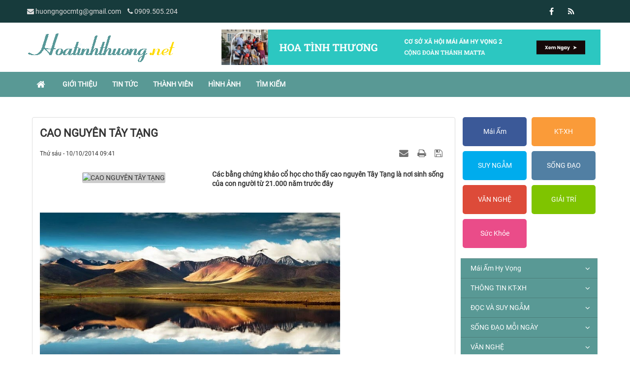

--- FILE ---
content_type: text/html; charset=UTF-8
request_url: https://hoatinhthuong.net/Bai-viet-chia-se/CAO-NGUYEN-TAY-TANG-1026.html
body_size: 17567
content:
<!DOCTYPE html>
    <html lang="vi" xmlns="http://www.w3.org/1999/xhtml" prefix="og: http://ogp.me/ns#">
    <head>
<title>CAO NGUYÊN TÂY TẠNG</title>
<meta name="description" content="Các bằng chứng khảo cổ học cho thấy cao nguyên Tây Tạng là nơi sinh sống của con người từ 21.000 năm trước đây">
<meta name="keywords" content="sinh sống, bằng chứng, cao nguyên, khảo cổ học">
<meta name="news_keywords" content="sinh sống, bằng chứng, cao nguyên, khảo cổ học">
<meta name="author" content="Hoa Tình Thương">
<meta name="copyright" content="Hoa Tình Thương [huongngocmtg@gmail.com]">
<meta name="generator" content="NukeViet v4.4">
<meta name="viewport" content="width=device-width, initial-scale=1">
<meta http-equiv="Content-Type" content="text/html; charset=utf-8">
<meta property="og:title" content="CAO NGUYÊN TÂY TẠNG">
<meta property="og:type" content="article">
<meta property="og:description" content="Các bằng chứng khảo cổ học cho thấy cao nguyên Tây Tạng là nơi sinh sống của con người từ 21.000 năm trước đây">
<meta property="og:site_name" content="Hoa Tình Thương">
<meta property="og:image" content="http://thvl.vn/data/upload_file/Image/trungquoc/tay%20tang.jpg">
<meta property="og:url" content="https://hoatinhthuong.net/Bai-viet-chia-se/CAO-NGUYEN-TAY-TANG-1026.html">
<meta property="article:published_time" content="2014-10-10EDT09:41:17">
<meta property="article:modified_time" content="2014-10-10EDT09:41:17">
<meta property="article:section" content="Bài viết chia sẻ">
<meta property="article:tag" content="sinh sống">
<meta property="article:tag" content="bằng chứng">
<meta property="article:tag" content="cao nguyên">
<meta property="article:tag" content="khảo cổ học">
<link rel="shortcut icon" href="/favicon.ico">
<link rel="canonical" href="https://hoatinhthuong.net/Bai-viet-chia-se/CAO-NGUYEN-TAY-TANG-1026.html">
<link rel="alternate" href="/rss/" title="Tin Tức" type="application/rss+xml">
<link rel="alternate" href="/rss/Mai-Am-Hy-Vong/" title="Tin Tức - Mái Ấm Hy Vọng" type="application/rss+xml">
<link rel="alternate" href="/rss/Loi-ngo/" title="Tin Tức - Lời ngỏ" type="application/rss+xml">
<link rel="alternate" href="/rss/Nhat-ky-mai-am/" title="Tin Tức - Nhật ký mái ấm" type="application/rss+xml">
<link rel="alternate" href="/rss/THONG-TIN-KT-XH/" title="Tin Tức - THÔNG TIN KT-XH" type="application/rss+xml">
<link rel="alternate" href="/rss/Tin-trong-nuoc/" title="Tin Tức - Tin trong nước" type="application/rss+xml">
<link rel="alternate" href="/rss/Tin-the-gioi/" title="Tin Tức - Tin thế giới" type="application/rss+xml">
<link rel="alternate" href="/rss/Khoa-Hoc-Cong-Nghe/" title="Tin Tức - Khoa Học - Công Nghệ" type="application/rss+xml">
<link rel="alternate" href="/rss/DOC-VA-SUY-NGAM/" title="Tin Tức - ĐỌC VÀ SUY NGẪM" type="application/rss+xml">
<link rel="alternate" href="/rss/Nghe-thuat-song/" title="Tin Tức - Nghệ thuật sống" type="application/rss+xml">
<link rel="alternate" href="/rss/Bai-viet-chia-se/" title="Tin Tức - Bài viết chia sẻ" type="application/rss+xml">
<link rel="alternate" href="/rss/Danh-ngon/" title="Tin Tức - Danh ngôn" type="application/rss+xml">
<link rel="alternate" href="/rss/Tam-su/" title="Tin Tức - Tâm sự" type="application/rss+xml">
<link rel="alternate" href="/rss/Nhung-cau-chuyen-y-nghia/" title="Tin Tức - Những câu chuyện ý nghĩa" type="application/rss+xml">
<link rel="alternate" href="/rss/SONG-DAO-MOI-NGAY/" title="Tin Tức - SỐNG ĐẠO MỖI NGÀY" type="application/rss+xml">
<link rel="alternate" href="/rss/Tin-tuc-18/" title="Tin Tức - Tin tức" type="application/rss+xml">
<link rel="alternate" href="/rss/Song-voi-tin-mung/" title="Tin Tức - Sống với tin mừng" type="application/rss+xml">
<link rel="alternate" href="/rss/Doc-thanh-kinh-moi-ngay/" title="Tin Tức - Đọc thánh kinh mỗi ngày" type="application/rss+xml">
<link rel="alternate" href="/rss/Le-so-ng/" title="Tin Tức - Lẽ sống" type="application/rss+xml">
<link rel="alternate" href="/rss/VAN-NGHE/" title="Tin Tức - VĂN NGHỆ" type="application/rss+xml">
<link rel="alternate" href="/rss/Vuon-tho/" title="Tin Tức - Vườn thơ" type="application/rss+xml">
<link rel="alternate" href="/rss/Truyen-ngan-Truyen-dai/" title="Tin Tức - Truyện ngắn - Truyện dài" type="application/rss+xml">
<link rel="alternate" href="/rss/Doc-sach-online/" title="Tin Tức - Đọc sách online" type="application/rss+xml">
<link rel="alternate" href="/rss/Thu-vien-Ebook/" title="Tin Tức - Thư viện - Ebook" type="application/rss+xml">
<link rel="alternate" href="/rss/GOC-GIAI-TRI/" title="Tin Tức - GÓC GIẢI TRÍ" type="application/rss+xml">
<link rel="alternate" href="/rss/TRUYEN-CUOI/" title="Tin Tức - TRUYỆN CƯỜI" type="application/rss+xml">
<link rel="alternate" href="/rss/ANH-VUI/" title="Tin Tức - ẢNH VUI" type="application/rss+xml">
<link rel="alternate" href="/rss/VIDEO-CLIP/" title="Tin Tức - VIDEO CLIP" type="application/rss+xml">
<link rel="alternate" href="/rss/HINH-ANH-DEP/" title="Tin Tức - HÌNH ẢNH ĐẸP" type="application/rss+xml">
<link rel="alternate" href="/rss/Suc-Khoe/" title="Tin Tức - Sức Khỏe" type="application/rss+xml">
<link rel="preload" as="script" href="/assets/js/jquery/jquery.min.js?t=1742638531">
<link rel="preload" as="script" href="/assets/js/language/vi.js?t=1742638531">
<link rel="preload" as="script" href="/assets/js/global.js?t=1742638531">
<link rel="preload" as="script" href="/themes/default/js/news.js?t=1742638531">
<link rel="preload" as="script" href="/themes/default/js/main.js?t=1742638531">
<link rel="preload" as="script" href="/themes/default/js/custom.js?t=1742638531">
<link rel="preload" as="script" href="/assets/js/star-rating/jquery.rating.pack.js?t=1742638531">
<link rel="preload" as="script" href="/assets/js/star-rating/jquery.MetaData.js?t=1742638531">
<link rel="preload" as="script" href="/assets/editors/ckeditor/plugins/codesnippet/lib/highlight/highlight.pack.js?t=1742638531">
<link rel="preload" as="script" href="/themes/default/js/jquery.slimmenu.js?t=1742638531">
<link rel="preload" as="script" href="/assets/js/jquery-ui/jquery-ui.min.js?t=1742638531">
<link rel="preload" as="script" href="/assets/js/jquery/jquery.metisMenu.js?t=1742638531">
<link rel="preload" as="script" href="/themes/default/js/bootstrap.min.js?t=1742638531">
<link rel="stylesheet" href="/assets/css/font-awesome.min.css?t=1742638531">
<link rel="stylesheet" href="/themes/default/css/bootstrap.min.css?t=1742638531">
<link rel="stylesheet" href="/themes/default/css/style.css?t=1742638531">
<link rel="stylesheet" href="/themes/default/css/style.responsive.css?t=1742638531">
<link rel="StyleSheet" href="/themes/default/css/news.css?t=1742638531">
<link rel="stylesheet" href="/themes/default/css/custom.css?t=1742638531">
<link href="/assets/js/star-rating/jquery.rating.css?t=1742638531" type="text/css" rel="stylesheet"/>
<link href="/assets/editors/ckeditor/plugins/codesnippet/lib/highlight/styles/github.css?t=1742638531" rel="stylesheet">
<link rel="stylesheet" type="text/css" media="screen" href="/themes/default/css/slimmenu.css?t=1742638531" />
<link rel="stylesheet" type="text/css"	href="/themes/default/css/jquery.metisMenu.css?t=1742638531" />
    </head>
    <body>

    <noscript>
        <div class="alert alert-danger">Trình duyệt của bạn đã tắt chức năng hỗ trợ JavaScript.<br />Website chỉ làm việc khi bạn bật nó trở lại.<br />Để tham khảo cách bật JavaScript, hãy click chuột <a href="http://wiki.nukeviet.vn/support:browser:enable_javascript">vào đây</a>!</div>
    </noscript>
    <header>
        <div class="site-banner" style="background-image: url('/themes/default/images/header.png'); display: none"></div>
        <div class="section-header-bar">
            <div class="wraper">
                <nav class="header-nav">
                    <div class="header-nav-inner">
                        <div class="contactDefault">
                            <span class="visible-xs-inline-block"><a title="Thông tin liên hệ" class="pointer button" data-toggle="tip" data-target="#contactList" data-click="y"><em class="icon-old-phone icon-lg"></em><span class="hidden">Thông tin liên hệ</span></a></span>
                            <div id="contactList" class="content">
                                <h3 class="visible-xs-inline-block">Thông tin liên hệ</h3>
                                <ul class="contactList">
                                    <li><em class="fa fa-envelope"></em>&nbsp;<span>huongngocmtg@gmail.com</span></li>
                                    <li><em class="fa fa-phone"></em>&nbsp;<a href="tel:+84909505204">0909.505.204</a></li>
                                </ul>
                            </div>
                        </div>
                        <div class="social-icons">
                            <span class="visible-xs-inline-block"><a title="Chúng tôi trên mạng xã hội" class="pointer button" data-toggle="tip" data-target="#socialList" data-click="y"><em class="fa fa-share-alt fa-lg"></em><span class="hidden">Chúng tôi trên mạng xã hội</span></a></span>
<div id="socialList" class="content">
    <h3 class="visible-xs-inline-block">Chúng tôi trên mạng xã hội</h3>
    <ul class="socialList">
                <li><a href="http://www.facebook.com/ngochuong.huong" target="_blank"><i class="fa fa-facebook"></i></a></li>
                <li><a href="/feeds/"><i class="fa fa-rss"></i></a></li>
    </ul>
</div>
                        </div>
                        <div class="personalArea">
                        </div>
                    </div>
                    <div id="tip" data-content="">
                        <div class="bg"></div>
                    </div>
                </nav>
            </div>
        </div>
        <div class="section-header">
            <div class="wraper">
                <div id="header">
                    <div class="logo col-xs-24 col-md-8">
                        <a title="Hoa Tình Thương" href="/"><img src="/assets/images/logo.png" alt="Hoa Tình Thương"></a>
                                                <span class="site_name">Hoa Tình Thương</span>
                        <span class="site_description">Hoa tình thương, cùng tôn vinh giá trị cuộc sống, nơi mà con tim đọng lại sự bình yên.</span>
                    </div>
                    <div class="banner_right col-xs-24 col-md-16">
                        <div class="nv-block-banners">
        <img alt="1" src="/uploads/banners/untitled-design-max-quality-1.jpg" width="970">
</div>

                    </div>
                    <div class="right-ads">
                    </div>
                </div>
            </div>
        </div>
    </header>
    <div class="section-nav">
        <div class="wraper">
            <nav class="second-nav" id="menusite">
                <div class="container">
                    <div class="row">
                        <div class="navbar navbar-default navbar-static-top" role="navigation">
    <div class="navbar-header">
        <button type="button" class="navbar-toggle" data-toggle="collapse" data-target="#menu-site-default">
            <span class="sr-only">&nbsp;</span> <span class="icon-bar">&nbsp;</span> <span class="icon-bar">&nbsp;</span> <span class="icon-bar">&nbsp;</span>
        </button>
    </div>
    <div class="collapse navbar-collapse" id="menu-site-default">
        <ul class="nav navbar-nav">
            <li><a class="home" title="Trang nhất" href="/"><em class="fa fa-lg fa-home">&nbsp;</em><span class="visible-xs-inline-block"> Trang nhất</span></a></li>
                        <li  role="presentation"><a class="dropdown-toggle"  href="/about/" role="button" aria-expanded="false" title="Giới thiệu">  Giới thiệu</a> </li>
            <li  role="presentation"><a class="dropdown-toggle"  href="/" role="button" aria-expanded="false" title="Tin Tức">  Tin Tức</a> </li>
            <li  role="presentation"><a class="dropdown-toggle"  href="/users/" role="button" aria-expanded="false" title="Thành viên">  Thành viên</a> </li>
            <li  role="presentation"><a class="dropdown-toggle"  href="/photos/" role="button" aria-expanded="false" title="Hình ảnh">  Hình ảnh</a> </li>
            <li  role="presentation"><a class="dropdown-toggle"  href="/seek/" role="button" aria-expanded="false" title="Tìm kiếm">  Tìm kiếm</a> </li>
        </ul>
    </div>
</div>
                    </div>
                </div>
            </nav>
        </div>
    </div>
    <div class="section-body">
        <div class="wraper">
            <section>
                <div class="container" id="body">
                    <nav class="third-nav">
                        <div class="row">
                            <div class="bg">
                            <div class="clearfix">
                                <div class="col-xs-24 col-sm-18 col-md-18">
                                                                        <div class="breadcrumbs-wrap">
                                        <div class="display">
                                            <a class="show-subs-breadcrumbs hidden" href="#" onclick="showSubBreadcrumbs(this, event);"><em class="fa fa-lg fa-angle-right"></em></a>
                                            <ul class="breadcrumbs list-none"></ul>
                                        </div>
                                        <ul class="subs-breadcrumbs"></ul>
                                        <ul class="temp-breadcrumbs hidden" itemscope itemtype="https://schema.org/BreadcrumbList">
                                            <li itemprop="itemListElement" itemscope itemtype="https://schema.org/ListItem"><a href="/" itemprop="item" title="Trang nhất"><span itemprop="name">Trang nhất</span></a><i class="hidden" itemprop="position" content="1"></i></li>
                                            <li itemprop="itemListElement" itemscope itemtype="https://schema.org/ListItem"><a href="/DOC-VA-SUY-NGAM/" itemprop="item" title="ĐỌC VÀ SUY NGẪM"><span class="txt" itemprop="name">ĐỌC VÀ SUY NGẪM</span></a><i class="hidden" itemprop="position" content="2"></i></li><li itemprop="itemListElement" itemscope itemtype="https://schema.org/ListItem"><a href="/Bai-viet-chia-se/" itemprop="item" title="Bài viết chia sẻ"><span class="txt" itemprop="name">Bài viết chia sẻ</span></a><i class="hidden" itemprop="position" content="3"></i></li>
                                        </ul>
                                    </div>
                                </div>
                                <div class="headerSearch col-xs-24 col-sm-6 col-md-6">
                                    <div class="input-group">
                                        <input type="text" class="form-control" maxlength="60" placeholder="Tìm kiếm..."><span class="input-group-btn"><button type="button" class="btn btn-info" data-url="/seek/?q=" data-minlength="3" data-click="y"><em class="fa fa-search fa-lg"></em></button></span>
                                    </div>
                                </div>
                            </div>
                            </div>
                        </div>
                    </nav>
<div class="row">
	<div class="col-xs-24 col-sm-12 col-md-12" style="margin-bottom: 20px;">
	</div>
	<div class="col-xs-24 col-sm-12 col-md-12" style="margin-bottom: 20px;">
	</div>
	<div class="clear"></div>
</div>
<div class="">
	<div class="col-sm-16 col-md-18">
<div class="news_column panel panel-default" itemtype="http://schema.org/NewsArticle" itemscope>
    <div class="panel-body">
        <h1 class="title margin-bottom-lg" itemprop="headline">CAO NGUYÊN TÂY TẠNG</h1>
        <div class="hidden hide d-none" itemprop="author" itemtype="http://schema.org/Person" itemscope>
            <span itemprop="name">SIMON HOA</span>
        </div>
        <span class="hidden hide d-none" itemprop="datePublished">2014-10-10T09:41:17-04:00</span>
        <span class="hidden hide d-none" itemprop="dateModified">2014-10-10T09:41:17-04:00</span>
        <span class="hidden hide d-none" itemprop="description"></span>
        <span class="hidden hide d-none" itemprop="mainEntityOfPage">https://hoatinhthuong.net/Bai-viet-chia-se/CAO-NGUYEN-TAY-TANG-1026.html</span>
        <span class="hidden hide d-none" itemprop="image">http://thvl.vn/data/upload_file/Image/trungquoc/tay%20tang.jpg</span>
        <div class="hidden hide d-none" itemprop="publisher" itemtype="http://schema.org/Organization" itemscope>
            <span itemprop="name">Hoa Tình Thương</span>
            <span itemprop="logo" itemtype="http://schema.org/ImageObject" itemscope>
                <span itemprop="url">https://hoatinhthuong.net/assets/images/logo.png</span>
            </span>
        </div>
        <div class="row margin-bottom-lg">
            <div class="col-md-12">
                <span class="h5">Thứ sáu - 10/10/2014 09:41</span>
            </div>
            <div class="col-md-12">
                <ul class="list-inline text-right">
                                        <li><a class="dimgray" rel="nofollow" title="Gửi bài viết qua email" href="javascript:void(0);" onclick="nv_open_browse('/sendmail/Bai-viet-chia-se/CAO-NGUYEN-TAY-TANG-1026.html','',650,500,'resizable=no,scrollbars=yes,toolbar=no,location=no,status=no');return false"><em class="fa fa-envelope fa-lg">&nbsp;</em></a></li>
                                        <li><a class="dimgray" rel="nofollow" title="In ra" href="javascript: void(0)" onclick="nv_open_browse('/print/Bai-viet-chia-se/CAO-NGUYEN-TAY-TANG-1026.html','',840,500,'resizable=yes,scrollbars=yes,toolbar=no,location=no,status=no');return false"><em class="fa fa-print fa-lg">&nbsp;</em></a></li>
                                        <li><a class="dimgray" rel="nofollow" title="Lưu bài viết này" href="/savefile/Bai-viet-chia-se/CAO-NGUYEN-TAY-TANG-1026.html"><em class="fa fa-save fa-lg">&nbsp;</em></a></li>
                </ul>
            </div>
        </div>
                <div class="clearfix">
                        <figure class="article left noncaption pointer" style="width:340px;" onclick="modalShowByObj(this);">
                <p class="text-center"><img alt="CAO NGUYÊN TÂY TẠNG" src="http://thvl.vn/data/upload_file/Image/trungquoc/tay%20tang.jpg" alt="" class="img-thumbnail"/></p>
            </figure>
             <div class="hometext m-bottom" itemprop="description">Các bằng chứng khảo cổ học cho thấy cao nguyên Tây Tạng là nơi sinh sống của con người từ 21.000 năm trước đây</div>
        </div>
        <div id="news-bodyhtml" class="bodytext margin-bottom-lg">
            <div dir="ltr" style="color: rgb(34, 34, 34); font-family: Arial; font-size: 16px; font-style: normal; font-variant: normal; font-weight: normal; letter-spacing: normal; line-height: normal; orphans: auto; text-align: start; text-indent: 0px; text-transform: none; white-space: normal; widows: auto; word-spacing: 0px; -webkit-text-stroke-width: 0px; background-color: rgb(255, 255, 255);"> &nbsp;</div><div style="color: rgb(34, 34, 34); font-family: Arial; font-size: 16px; font-style: normal; font-variant: normal; font-weight: normal; letter-spacing: normal; line-height: normal; orphans: auto; text-align: start; text-indent: 0px; text-transform: none; white-space: normal; widows: auto; word-spacing: 0px; -webkit-text-stroke-width: 0px; background-color: rgb(255, 255, 255);"> <div dir="ltr"> <div dir="ltr"> <div style="font-family: &#039;bookman old style&#039;, &#039;new york&#039;, times, serif; font-size: 18px;"> &nbsp;</div> <div> <div style="font-family: verdana, helvetica, sans-serif; font-size: 18pt;"> <div> <img class="CToWUd ax5KHb" src="https://1.bp.blogspot.com/-32YmLSPubBA/VBEbRG2O5eI/AAAAAAAAqBM/2DwQCKSL54E/s1600/kienthuc-tibet-01_kfjx.jpg" style="cursor: pointer; outline: 0px; min-height: 381px; width: 610px;" tabindex="0" /></div> <div style="text-indent: 0.5in; margin-bottom: 0pt;"> <span style="color: rgb(0, 32, 96); font-size: 14pt;">. Điều này khiến Tây Tạng được coi là một trong những cái nôi của loài người. Ảnh:&nbsp;<b>Một khung cảnh điển hình của cao nguyên Tây Tạng.</b></span></div> <div style="margin-bottom: 0pt;"> <span style="color: rgb(0, 32, 96); font-size: 14pt;">&nbsp;</span><img class="CToWUd ax5KHb" src="https://2.bp.blogspot.com/-WpdXmdtkepI/VBEcADOsSbI/AAAAAAAAqBQ/oXPqt9tQemA/s1600/kienthuc-tibet-02_knwa.jpg" style="cursor: pointer; outline: 0px; min-height: 406px; width: 610px; font-size: 18pt;" tabindex="0" /></div> <div style="text-indent: 0.5in; margin-bottom: 0pt;"> <span style="color: rgb(0, 32, 96); font-size: 14pt;">Quốc gia thống nhất đầu tiên của người Tây Tạng có tên gọi là Thổ Phồn, hình thành vào thế kỷ thứ 7. Thổ Phồn đã từng là một đế quốc hùng mạnh của châu Á, với rất nhiều thuộc địa trong thời kỳ tồn tại của mình. Ảnh:&nbsp;<b>Lá cờ truyền thống của vương quốc Thổ Phồn.&nbsp;</b></span></div> <div style="text-indent: 0.5in; margin-bottom: 0pt; color: rgb(0, 32, 96); font-size: 19px;"> <span style="font-size: 14pt;"><b>&nbsp;&nbsp;</b></span></div> <img class="CToWUd ax5KHb" src="https://ci3.googleusercontent.com/proxy/qqQlif6zGLBU987yInW2joFt1Gj971sBASht1glpWn-5XYjEFclxuTbJ1gPCp_pkRjzvme0yAQwEEjbsBN_b8288ajPaQMjKnVASqZqSwkNUfoQOb2GvWCsyAin2YSrtsVAM6tEIE-o=s0-d-e1-ft#http://dietroaltrono.files.wordpress.com/2013/01/732px-diezalbumsarmedriders_i.jpg" style="cursor: pointer; outline: 0px; min-height: 500px; width: 610px; font-size: 18pt;" tabindex="0" /> <div style="text-indent: 0.5in; margin-bottom: 0pt;"> <span style="color: rgb(0, 32, 96); font-size: 14pt;">Nhà Đường của Trung Hoa từng lấn át Thổ Phồn vào năm 750. Nhưng những bất ổn chính trị của nhà Đường đã khiến tình thế đảo ngược ít năm sau đó. Thổ Phồn đã nhiều lần đem quân đánh nhà Đường và thậm chí còn chiếm đóng kinh đô Trường An trong 15 ngày. Một hiệp ước hòa bình giữa hai quốc gia đã được thông qua năm 822. Ảnh:&nbsp;<b>Tranh cổ của Trung Quốc miêu tả cảnh chiến đấu của quân nhà Đường.</b></span></div> <div style="margin-bottom: 0pt;"> <span style="color: rgb(0, 32, 96); font-size: 14pt;">&nbsp;</span><img class="CToWUd ax5KHb" src="https://3.bp.blogspot.com/-5wUrpA_DqBQ/VBEcmyyaD8I/AAAAAAAAqBg/Fyav6r1irXE/s1600/kienthuc-tibet-04_xyzf.jpg" style="cursor: pointer; outline: 0px; min-height: 352px; width: 609px; font-size: 18pt;" tabindex="0" /></div> <div style="text-indent: 0.5in; margin-bottom: 0pt;"> <span style="color: rgb(0, 32, 96); font-size: 14pt;">Người Tây Tạng từng trở thành “láng giềng” của người Việt từ 750 đến 794. Đó là thời kỳ Thổ Phồn cai trị Nam Chiếu – vương quốc có chung đường biên giới Tây Bắc với Việt Nam thời Bắc thuộc. Người Nam Chiếu đã lật đổ sự cai trị này bằng trợ giúp của nhà Đường. Ảnh:&nbsp;<b>Bản đồ thế giới khoảng năm 800</b>&nbsp;(Thổ Phồn - Tibetan Empire; Nam Chiếu - Nanzhao).</span></div> <div style="margin-bottom: 0pt;"> &nbsp;</div> <div style="margin-bottom: 0pt;"> <img class="CToWUd ax5KHb" src="https://1.bp.blogspot.com/-EAzHaXkGszM/VBEc50XVGZI/AAAAAAAAqBo/QACNhFlzo5E/s1600/kienthuc-tibet-05_pxbf.jpg" style="cursor: pointer; outline: 0px; min-height: 356px; width: 611px; font-size: 18pt;" tabindex="0" /></div> <div style="text-indent: 0.5in; margin-bottom: 0pt;"> <span style="color: rgb(0, 32, 96); font-size: 14pt;">Lãnh thổ của vương quốc Thổ Phồn có diện tích lớn gấp đôi diện tích khu tự trị Tây Tạng hiện tại, gồm cả một phần lớn diện tích các tỉnh Tứ Xuyên, Vân Nam và Thanh Hải của Trung Quốc ngày nay. Ảnh:&nbsp;<b>Phần màu xanh thể hiện lãnh thổ vương quốc Thổ Phồn thời cực thịnh.</b></span></div> <div style="margin-bottom: 0pt;"> <img class="CToWUd ax5KHb" src="https://ci3.googleusercontent.com/proxy/3o3AnguyfigDrTgXbvlCPFGeRpTjzsB-RSJjsw788L9wtpIuHHZdyPupi4yYQfUzec_tXsf1Tk-DBdTK-YjqRbe3cSCjI8nn3-S0REQbjaEqHz-TcX3R0wBOHZPv3Q0ywniZWJSs=s0-d-e1-ft#http://schema-root.org/region/asia/south_asia/tibet/dalai_lama/tenzin_gyatso.jpg" style="cursor: pointer; outline: 0px; margin-top: 19px; min-height: 632px; width: 428px;" tabindex="0" /></div> <div style="text-indent: 0.5in; margin-bottom: 0pt;"> <span style="color: rgb(0, 32, 96); font-size: 14pt;">Theo truyền thống, lãnh đạo tối cao của người Tây Tạng là Đạt Lai Lạt Ma – người đứng đầu giáo hội Phật giáo cũng như bộ máy chính trị của đất nước. Các Đạt Lai Lạt Ma được phát hiện từ khi còn là một đứa bé nhờ hình thức “tái sinh”.</span></div> <div style="margin-bottom: 0pt;"> &nbsp;</div> <div style="margin-bottom: 0pt;"> <img class="CToWUd ax5KHb" src="https://ci5.googleusercontent.com/proxy/1d8xcgA-7apNBJM48xLQPOAQ6stetijTYFHWbPSj2U2rfYktTxvDFLB1yzjAtW0GmzTvjg=s0-d-e1-ft#http://i.imgur.com/PqH4D6G.jpg" style="cursor: pointer; outline: 0px; min-height: 458px; width: 611px;" tabindex="0" /></div> <div style="text-indent: 0.5in; margin-bottom: 0pt;"> <span style="color: rgb(0, 32, 96); font-size: 14pt;">Hai di sản văn hóa thế giới nằm ở Tây Tạng là cung điện Potala và Norbuligka đều là những nơi ở cũ của Đức Đạt Lai Lạt Ma – lãnh tụ tinh thần của người Tây Tạng. Ảnh:&nbsp;<b>Cung điện Potala ở Lhasa - thủ đô lịch sử của Tây Tạng.</b></span></div> <div style="margin-bottom: 0pt;"> &nbsp;</div> <div style="margin-bottom: 0pt;"> <img class="CToWUd ax5KHb" src="https://2.bp.blogspot.com/-Mc_Lu8ETW1M/VBEduIrB5ZI/AAAAAAAAqCA/HQzzVdg4tD8/s1600/kienthuc-tibet-08_iggl.jpg" style="cursor: pointer; outline: 0px; min-height: 458px; width: 611px;" tabindex="0" /></div> <div style="text-indent: 0.5in; margin-bottom: 0pt;"> <span style="color: rgb(0, 32, 96); font-size: 14pt;">Ở Tây Tạng hiện tại, dân số người Hán cao gấp đôi người Tây Tạng bản địa, và tiếng Hán được coi là ngôn ngữ chính. Ảnh:&nbsp;<b>Một đường phố đầy bảng hiệu tiếng Hán ở Lhasa.</b></span></div> <div style="text-indent: 0.5in; margin-bottom: 0pt; color: rgb(0, 32, 96); font-size: 19px; font-weight: bold;"> &nbsp;</div> <div style="margin-bottom: 0pt;"> <span style="color: rgb(0, 32, 96); font-size: 14pt;"><img class="CToWUd ax5KHb" src="https://3.bp.blogspot.com/-B2bNnYGjA4o/VBEeC-A--nI/AAAAAAAAqCI/Jg3gEOawwwc/s1600/kienthuc-tibet-09_hdae.jpg" style="cursor: pointer; outline: 0px; min-height: 405px; width: 611px; font-size: 18pt;" tabindex="0" /></span></div> <div style="text-indent: 0.5in; margin-bottom: 0pt;"> <span style="color: rgb(0, 32, 96); font-size: 14pt;">Phật giáo Tây Tạng là một nhánh Phật giáo đặc thù và có ảnh hưởng rất lớn ở phương Tây hiện đại. Ảnh:&nbsp;<b>Một ngôi chùa ở Tây Tạng.</b></span></div> <div style="margin-bottom: 0pt;"> <span style="color: rgb(0, 32, 96); font-size: 14pt;">&nbsp;</span></div> <div style="margin-bottom: 0pt; color: rgb(0, 32, 96); font-size: 19px;"> <span style="font-size: 14pt;"><img class="CToWUd ax5KHb" src="https://4.bp.blogspot.com/-YbXsHyH8mxY/VBEeUTAkoOI/AAAAAAAAqCU/iqYS21U29co/s1600/kienthuc-tibet-10_crcu.jpg" style="cursor: pointer; outline: 0px; min-height: 405px; width: 610px;" tabindex="0" /></span></div> <div style="text-indent: 0.5in; margin-bottom: 0pt;"> <span style="color: rgb(0, 32, 96); font-size: 14pt;">Tiếng Tạng có sự tương đồng lớn nhất với tiếng Miến Điện trong số các ngôn ngữ lớn tại châu Á. Ảnh:&nbsp;<b>Các bánh xe cầu nguyện có khắc Tạng ngữ Tây Tạng.</b></span></div> <div style="margin-bottom: 0pt;"> &nbsp;</div> <div style="margin-bottom: 0pt;"> <img class="CToWUd ax5KHb" src="https://1.bp.blogspot.com/-19JLlIZG6GY/VBEgMJF1dkI/AAAAAAAAqCc/MAwq6bI1OQE/s1600/kienthuc-tibet-11_zwiv.jpg" style="cursor: pointer; outline: 0px; min-height: 376px; width: 611px;" tabindex="0" /></div> <div style="margin-bottom: 0pt;"> <b><span style="color: rgb(0, 32, 96); font-size: 14pt;">Phần lớn dân số Tây Tạng làm việc trong lĩnh vực chăn nuôi.</span></b></div> <div style="margin-bottom: 0pt;"> &nbsp;</div> <div style="margin-bottom: 0pt;"> <img class="CToWUd ax5KHb" src="https://1.bp.blogspot.com/-a1xy6DzO0X4/VBEgdZcaO5I/AAAAAAAAqCk/ZryOizbuw_c/s1600/kienthuc-tibet-12_jxue.jpg" style="cursor: pointer; outline: 0px; min-height: 456px; width: 609px;" tabindex="0" /></div> <div style="text-indent: 0.5in; margin-bottom: 0pt;"> <span style="color: rgb(0, 32, 96); font-size: 14pt;">Con vật đặc thù và nổi tiếng nhất ở Tây Tạng là yak, một giống bò khổng lồ. Bò yak vừa đóng góp sức kéo, năng lực vận tải, vừa cung cấp thịt, sữa, lông, thậm chí là cả xương và sừng cho các mục đích sử dụng khác nhau.</span></div> <div style="margin-bottom: 0pt;"> <span style="color: rgb(0, 32, 96); font-size: 14pt;">&nbsp;</span></div> <div style="margin-bottom: 0pt;"> <img class="CToWUd ax5KHb" src="https://4.bp.blogspot.com/-FuTzN8vl1jM/VBEguBNo9dI/AAAAAAAAqCs/5ui6KFSbCh4/s1600/kienthuc-tibet-13_mnzq.jpg" style="cursor: pointer; outline: 0px; min-height: 457px; width: 610px;" tabindex="0" /></div> <div style="text-indent: 0.5in; margin-bottom: 0pt;"> <span style="color: rgb(0, 32, 96); font-size: 14pt;">Thực phẩm truyền thống của người Tây Tạng là<span style="font-weight: bold;">&nbsp;Tsampa&nbsp;</span>(bột lúa mạch rang), trong khi đồ uống phổ biến nhất là trà bơ muối.</span></div> <div style="margin-bottom: 0pt;"> &nbsp;</div> <div style="margin-bottom: 0pt;"> <img class="CToWUd ax5KHb" src="https://3.bp.blogspot.com/-LeNYMx5ELyY/VBEg9xnyHHI/AAAAAAAAqC0/Ny_zcMQ1o80/s1600/kienthuc-tibet-15_zegi.jpg" style="cursor: pointer; outline: 0px; min-height: 343px; width: 611px;" tabindex="0" /></div> <div style="margin-bottom: 0pt;"> <span style="color: rgb(0, 32, 96); font-size: 14pt;"><span style="font-weight: bold;">Chó Ngao Tây Tạng&nbsp;</span>được coi là giống chó đẹp nhất và đắt giá nhất thế giới.</span></div> <div style="margin-bottom: 0pt; color: rgb(0, 32, 96); font-size: 19px;"> &nbsp;</div> <div style="margin-bottom: 0pt;"> <img class="CToWUd ax5KHb" src="https://ci5.googleusercontent.com/proxy/HCRYnoK6zOc_EB0vFn_fJWS2paUm_eCl3_v8f3RPmEzkHWBueFQ0C1k5cRD4DVuwr9bqSgAay3igKV8AB_1YQ0_NvtVihGJSEbQB0BZuV4OGgw=s0-d-e1-ft#http://i283.photobucket.com/albums/kk295/meir_8/MiniYeti.jpg" style="cursor: pointer; outline: 0px; min-height: 863px; width: 610px;" tabindex="0" /></div> <div style="margin-bottom: 0pt;"> <span style="color: rgb(0, 32, 96); font-size: 14pt;">&nbsp;&nbsp;&nbsp;&nbsp;&nbsp;&nbsp;&nbsp;Tây Tạng được cho là nơi sinh sống của Người Tuyết hay Yeti – một trong những sinh vật được tin là có thật và bí ẩn nhất thế giới.</span></div> <div style="margin-bottom: 0pt;"> <span style="color: rgb(0, 32, 96); font-size: 14pt;">&nbsp;</span></div> <div style="margin-bottom: 0pt;"> <img alt="王洛宾的音乐与西部风情 - JOJO - 江山如此多娇" class="CToWUd ax5KHb" src="https://ci4.googleusercontent.com/proxy/DqaYdzj7Kf5dGaftNiOkHECdbeP7qOJZdE0f3VdlOtj6RLAwQUiP9vx8exHo0023j5zS9N63ZR9vRThkkzhDpPPMyV5qjhsJPonvDePTICT7P9GlY1J4_Ko5PVzcHTU=s0-d-e1-ft#http://img308.ph.126.net/BYNdr4j8F7LH4_0nnGKw5w==/3910531851441512023.jpg" style="cursor: pointer; outline: 0px; min-height: 536px; width: 608px;" tabindex="0" /></div> <div style="margin-bottom: 0pt;"> <span style="color: rgb(0, 32, 96); font-size: 14pt;">&nbsp;&nbsp;&nbsp;&nbsp;&nbsp;&nbsp;&nbsp;Tây Tạng là khu vực cao nhất trên Trái đất và thường được gọi là &quot;mái nhà của thế giới&quot;. Everest, đỉnh núi cao nhất thế giới với độ cao 8848m nằm trên biên giới Nepal và Tây Tạng.</span></div> <div style="margin-bottom: 0pt;"> &nbsp;</div> <div style="margin-bottom: 0pt;"> <img class="CToWUd ax5KHb" src="https://2.bp.blogspot.com/-x01Tfzwadc8/VBEhvqvjj_I/AAAAAAAAqDM/0pjf-JfZXfo/s1600/kienthuc-tibet-14_hbhz_gevi.jpg" style="cursor: pointer; outline: 0px; min-height: 270px; width: 609px;" tabindex="0" /></div> <div style="margin-bottom: 0pt;"> <span style="color: rgb(0, 32, 96); font-size: 14pt;">Tuyến đường sắt&nbsp;<span style="font-weight: bold;">Thanh Hải - Tây Tạng&nbsp;</span>là tuyến đường sắt cao nhất thế giới.</span></div> <div style="margin-bottom: 0pt;"> &nbsp;</div> <div style="margin-bottom: 0pt;"> <img class="CToWUd ax5KHb" src="https://2.bp.blogspot.com/-o5z4rt_BepY/VBEh_N6tleI/AAAAAAAAqDU/vEgFyF4PTA0/s1600/kienthuc-tibet-18_egxi.jpg" style="cursor: pointer; outline: 0px; min-height: 408px; width: 610px;" tabindex="0" /></div> <div style="text-indent: 0.5in; margin-bottom: 0pt;"> <span style="color: rgb(0, 32, 96); font-size: 14pt;">Tây Tạng còn được gọi là &quot;tháp nước của châu Á” vì đây là nơi khởi khuồn của 5 dòng sông lớn, trong đó có sông Mekong chảy qua Việt Nam.</span></div> <div style="margin-bottom: 0pt;"> <span style="color: rgb(0, 32, 96); font-size: 14pt;">&nbsp;</span></div> <div style="margin-bottom: 0pt;"> <img class="CToWUd ax5KHb" src="https://1.bp.blogspot.com/-bH6kEukRXQA/VBEiOCBIdgI/AAAAAAAAqDc/hXnxzfOeJiw/s1600/kienthuc-tibet-19_wjra.jpg" style="cursor: pointer; outline: 0px; min-height: 404px; width: 610px;" tabindex="0" /></div> <div style="text-indent: 0.5in; margin-bottom: 0pt;"> <span style="color: rgb(0, 32, 96); font-size: 14pt;">Trái với khí hậu lạnh giá và địa hình hiểm trở của đại bộ phận lãnh thổ Tây Tạng, thủ phủ Lhasa có khí hậu khá dễ chịu với địa hình rất bằng phẳng. Nhiệt độ trung bình hàng năm ở nơi đây là 8 độ C, với 3.000 giờ nắng mỗi năm – cao hơn bất kỳ đô thị nào khác ở Tây Tạng.</span></div> <div style="margin-bottom: 0pt;"> &nbsp;</div> <div style="margin-bottom: 0pt;"> <img class="CToWUd ax5KHb" src="https://ci5.googleusercontent.com/proxy/1XxxGyz6qqbEyeGrT-3X64qFkMqR02ueSxizux0HW1_B8z3u-O9r4DZAumVQChkOSfxva36kWOufeyNSZqER-CwToBe8kLyIyy5jfxmvUM20gAks-yMs1V4=s0-d-e1-ft#http://www.ictimaipalatka.com/photos/uploads/20140328_256355_10.jpg" style="cursor: pointer; outline: 0px; min-height: 394px; width: 610px;" tabindex="0" /></div> <div style="text-indent: 0.5in; margin-bottom: 0pt;"> <span style="color: rgb(0, 32, 96); font-size: 14pt;">Nằm ở độ cao 5.500m so với mực nước biển, Lhasa từng được coi là thủ đô cao nhất thế giới, trước khi Tây Tạng sáp nhập vào Trung Quốc.</span></div> <div style="margin-bottom: 0pt;"> <span style="color: rgb(0, 32, 96); font-size: 14pt;">&nbsp;</span></div> <div style="margin-bottom: 0pt;"> <b><span style="color: rgb(0, 32, 96); font-size: 20pt;">Theo Kiến thức</span></b></div> </div> </div> </div> </div></div>
        </div>
                <div class="margin-bottom-lg">
                        <p class="h5 text-right">
                <strong>Tác giả bài viết: </strong>SIMON HOA
            </p>
                        <p class="h5 text-right">
                <strong>Nguồn tin: </strong>Theo kien thuc
            </p>
        </div>
    </div>
</div>

<div class="news_column panel panel-default">
    <div class="panel-body">
        <div class="h5">
            <em class="fa fa-tags">&nbsp;</em><strong>Tags: </strong><a title="sinh sống" href="/tag/sinh-sống"><em>sinh sống</em></a>, <a title="bằng chứng" href="/tag/bằng-chứng"><em>bằng chứng</em></a>, <a title="cao nguyên" href="/tag/cao-nguyên"><em>cao nguyên</em></a>, <a title="khảo cổ học" href="/tag/khảo-cổ-học"><em>khảo cổ học</em></a>
        </div>
    </div>
</div>
<div class="news_column panel panel-default">
    <div class="panel-body">
        <form id="form3B" action="">
            <div class="h5 clearfix">
                <p id="stringrating">Tổng số điểm của bài viết là: 0 trong 0 đánh giá</p>
                <div style="padding: 5px;">
                    <input class="hover-star" type="radio" value="1" title="Bài viết rất kém" /><input class="hover-star" type="radio" value="2" title="Bài viết kém" /><input class="hover-star" type="radio" value="3" title="Bài viết đạt" /><input class="hover-star" type="radio" value="4" title="Bài viết tốt" /><input class="hover-star" type="radio" value="5" title="Bài viết rất tốt" /><span id="hover-test" style="margin: 0 0 0 20px;">Click để đánh giá bài viết</span>
                </div>
            </div>
        </form>
    </div>
</div>

<div class="news_column panel panel-default">
    <div class="panel-body">
        <div class="socialicon clearfix">
            <div class="fb-like" data-href="https://hoatinhthuong.net/Bai-viet-chia-se/CAO-NGUYEN-TAY-TANG-1026.html" data-layout="button_count" data-action="like" data-show-faces="false" data-share="true">&nbsp;</div>
            <a href="http://twitter.com/share" class="twitter-share-button">Tweet</a>
        </div>
     </div>
</div>
<div class="news_column panel panel-default">
    <div class="panel-body other-news">
                <p class="h3"><strong>Những tin mới hơn</strong></p>
        <div class="clearfix">
            <ul class="detail-related related list-none list-items">
                                <li>
                    <em class="fa fa-angle-right">&nbsp;</em>
                    <h4><a href="/Bai-viet-chia-se/DE-PHONG-NHIEM-VIRUS-EBOLA-1028.html"   title="ĐỀ PHÒNG NHIỄM VIRUS EBOLA">ĐỀ PHÒNG NHIỄM VIRUS EBOLA</a></h4>
                    <em>(11/10/2014)</em>
                </li>
                <li>
                    <em class="fa fa-angle-right">&nbsp;</em>
                    <h4><a href="/Bai-viet-chia-se/NIEM-TIN-TREN-MAT-DAT-1030.html"   title="NIỀM TIN TRÊN MẶT ĐẤT">NIỀM TIN TRÊN MẶT ĐẤT</a></h4>
                    <em>(11/10/2014)</em>
                </li>
                <li>
                    <em class="fa fa-angle-right">&nbsp;</em>
                    <h4><a href="/Bai-viet-chia-se/Duong-vao-thien-thu-1035.html"   title="Đường vào thiên thu&#33;">Đường vào thiên thu&#33;</a></h4>
                    <em>(11/10/2014)</em>
                </li>
                <li>
                    <em class="fa fa-angle-right">&nbsp;</em>
                    <h4><a href="/Bai-viet-chia-se/Su-that-ve-quan-niem-mam-tom-co-gioi-moi-ngon-1037.html"   title="Sự thật về quan niệm &quot;mắm tôm có giòi mới ngon&quot;">Sự thật về quan niệm &quot;mắm tôm có giòi mới ngon&quot;</a></h4>
                    <em>(11/10/2014)</em>
                </li>
                <li>
                    <em class="fa fa-angle-right">&nbsp;</em>
                    <h4><a href="/Bai-viet-chia-se/Cay-tao-giet-nguoi-bang-chat-nhua-kich-doc-1042.html"   title="&quot;Cây táo&quot; giết người bằng chất nhựa kịch độc.">&quot;Cây táo&quot; giết người bằng chất nhựa kịch độc.</a></h4>
                    <em>(17/10/2014)</em>
                </li>
                <li>
                    <em class="fa fa-angle-right">&nbsp;</em>
                    <h4><a href="/Bai-viet-chia-se/Da-t-nuo-c-nhu-ng-nam-tha-ng-tha-t-buo-n-1044.html"   title="Đất nước những năm tháng thật buồn">Đất nước những năm tháng thật buồn</a></h4>
                    <em>(17/10/2014)</em>
                </li>
                <li>
                    <em class="fa fa-angle-right">&nbsp;</em>
                    <h4><a href="/Bai-viet-chia-se/nhung-chat-bao-quan-thuc-pham-kich-doc-1051.html"   title="những chất bảo quản thực phẩm kịch độc">những chất bảo quản thực phẩm kịch độc</a></h4>
                    <em>(17/10/2014)</em>
                </li>
                <li>
                    <em class="fa fa-angle-right">&nbsp;</em>
                    <h4><a href="/Bai-viet-chia-se/Tu-truong-Trai-dat-co-the-dao-chieu-nhanh-hon-du-kien-1052.html"   title="Từ trường Trái đất có thể đảo chiều nhanh hơn dự kiến">Từ trường Trái đất có thể đảo chiều nhanh hơn dự kiến</a></h4>
                    <em>(17/10/2014)</em>
                </li>
                <li>
                    <em class="fa fa-angle-right">&nbsp;</em>
                    <h4><a href="/Bai-viet-chia-se/Nhac-Phap-1064.html"   title="Nhạc Pháp.">Nhạc Pháp.</a></h4>
                    <em>(18/10/2014)</em>
                </li>
                <li>
                    <em class="fa fa-angle-right">&nbsp;</em>
                    <h4><a href="/Bai-viet-chia-se/bai-van-diem-10-ve-nguoi-thay-1069.html"   title="bài văn điểm 10 về người thầy">bài văn điểm 10 về người thầy</a></h4>
                    <em>(19/10/2014)</em>
                </li>
            </ul>
        </div>
                <p class="h3"><strong>Những tin cũ hơn</strong></p>
        <div class="clearfix">
            <ul class="detail-related related list-none list-items">
                                <li>
                    <em class="fa fa-angle-right">&nbsp;</em>
                    <h4><a href="/Bai-viet-chia-se/Gioi-bo-luc-nhuc-o-co-so-san-xuat-mam-1024.html"   title="Giòi bò lúc nhúc ở cơ sở sản xuất mắm">Giòi bò lúc nhúc ở cơ sở sản xuất mắm</a></h4>
                    <em>(10/10/2014)</em>
                </li>
                <li>
                    <em class="fa fa-angle-right">&nbsp;</em>
                    <h4><a href="/Bai-viet-chia-se/TIM-HIEU-BENH-EBOLA-1023.html"   title="TÌM HIỂU BỆNH EBOLA">TÌM HIỂU BỆNH EBOLA</a></h4>
                    <em>(10/10/2014)</em>
                </li>
                <li>
                    <em class="fa fa-angle-right">&nbsp;</em>
                    <h4><a href="/Bai-viet-chia-se/5-loai-dong-vat-truong-sinh-bat-lao-1020.html"   title="5 loài động vật “trường sinh bất lão”">5 loài động vật “trường sinh bất lão”</a></h4>
                    <em>(09/10/2014)</em>
                </li>
                <li>
                    <em class="fa fa-angle-right">&nbsp;</em>
                    <h4><a href="/Bai-viet-chia-se/Cac-nha-khoa-hoc-kham-pha-thu-vi-ve-mat-ngot-cua-ca-phe-Phi-hanh-gia-se-ngu-dong-trong-khi-len-sao-hoa-1017.html"   title="Các nhà khoa học khám phá thú vị về &quot;mật ngọt&quot; của ca phê        Phi hành gia sẽ “ngủ đông” trong khi lên sao hỏa">Các nhà khoa học khám phá thú vị về &quot;mật ngọt&quot; của ca phê        Phi hành gia sẽ “ngủ đông” trong khi lên sao hỏa</a></h4>
                    <em>(09/10/2014)</em>
                </li>
                <li>
                    <em class="fa fa-angle-right">&nbsp;</em>
                    <h4><a href="/Bai-viet-chia-se/4-nguyen-nhan-khong-the-tin-khien-ban-beo-bung-1016.html"   title="4 nguyên nhân &quot;không thể tin&quot; khiến bạn béo bụng">4 nguyên nhân &quot;không thể tin&quot; khiến bạn béo bụng</a></h4>
                    <em>(09/10/2014)</em>
                </li>
                <li>
                    <em class="fa fa-angle-right">&nbsp;</em>
                    <h4><a href="/Bai-viet-chia-se/tro-thanh-nguoi-giau-qua-nhung-dau-hieu-de-thay-1014.html"   title="trở thành người giàu qua những dấu hiệu dễ thấy">trở thành người giàu qua những dấu hiệu dễ thấy</a></h4>
                    <em>(09/10/2014)</em>
                </li>
                <li>
                    <em class="fa fa-angle-right">&nbsp;</em>
                    <h4><a href="/Bai-viet-chia-se/Nhung-buc-hinh-biet-noi-28-nam-sau-tham-hoa-hat-nhan-Chernobyl-1000.html"   title="Những bức hình &quot;biết nói&quot; 28 năm sau thảm họa hạt nhân Chernobyl">Những bức hình &quot;biết nói&quot; 28 năm sau thảm họa hạt nhân Chernobyl</a></h4>
                    <em>(06/10/2014)</em>
                </li>
                <li>
                    <em class="fa fa-angle-right">&nbsp;</em>
                    <h4><a href="/Bai-viet-chia-se/De-phong-chung-meo-mieng-khi-thoi-tiet-chuyen-lanh-bat-ngo-999.html"   title="Đề phòng chứng “méo miệng” khi thời tiết chuyển lạnh bất ngờ">Đề phòng chứng “méo miệng” khi thời tiết chuyển lạnh bất ngờ</a></h4>
                    <em>(06/10/2014)</em>
                </li>
                <li>
                    <em class="fa fa-angle-right">&nbsp;</em>
                    <h4><a href="/Bai-viet-chia-se/Moi-nguy-hiem-tiem-an-khi-chuyen-rung-toc-tro-thanh-benh-ly-998.html"   title="Mối nguy hiểm tiềm ẩn khi chuyện rụng tóc trở thành bệnh lý">Mối nguy hiểm tiềm ẩn khi chuyện rụng tóc trở thành bệnh lý</a></h4>
                    <em>(06/10/2014)</em>
                </li>
                <li>
                    <em class="fa fa-angle-right">&nbsp;</em>
                    <h4><a href="/Bai-viet-chia-se/DO-NG-TI-NH-LUYE-N-A-I-VA-CA-C-NGO-NHA-N-993.html"   title="ĐỒNG TÍNH LUYẾN ÁI VÀ CÁC NGỘ NHẬN">ĐỒNG TÍNH LUYẾN ÁI VÀ CÁC NGỘ NHẬN</a></h4>
                    <em>(06/10/2014)</em>
                </li>
            </ul>
        </div>
    </div>
</div>
	</div>
	<div class="col-sm-8 col-md-6">
<div class="slimmenu">
		<div class="col-xs-12 col-md-12 col-sm-12 menu_news_content">
		<div  class="news_blue"">
			<a title="Mái Ấm" href="/Mai-Am-Hy-Vong/" >Mái Ấm</a>
		</div>
	</div>
	<div class="col-xs-12 col-md-12 col-sm-12 menu_news_content">
		<div  class="news_orange"">
			<a title="KT-XH" href="/THONG-TIN-KT-XH/" >KT-XH</a>
		</div>
	</div>
	<div class="col-xs-12 col-md-12 col-sm-12 menu_news_content">
		<div  class="news_cyan"">
			<a title="SUY NGẪM" href="/DOC-VA-SUY-NGAM/" >SUY NGẪM</a>
		</div>
	</div>
	<div class="col-xs-12 col-md-12 col-sm-12 menu_news_content">
		<div  class="news_lightblue"">
			<a title="SỐNG ĐẠO" href="/SONG-DAO-MOI-NGAY/" >SỐNG ĐẠO</a>
		</div>
	</div>
	<div class="col-xs-12 col-md-12 col-sm-12 menu_news_content">
		<div  class="news_red"">
			<a title="VĂN NGHỆ" href="/VAN-NGHE/" >VĂN NGHỆ</a>
		</div>
	</div>
	<div class="col-xs-12 col-md-12 col-sm-12 menu_news_content">
		<div  class="news_green"">
			<a title="GIẢI TRÍ" href="/GOC-GIAI-TRI/" >GIẢI TRÍ</a>
		</div>
	</div>
	<div class="col-xs-12 col-md-12 col-sm-12 menu_news_content">
		<div  class="news_pink"">
			<a title="Sức Khỏe" href="/Suc-Khoe/" >Sức Khỏe</a>
		</div>
	</div>
	<div class="clear"></div>
</div>
<div class="clearfix panel metismenu">
	<aside class="sidebar">
		<nav class="sidebar-nav">
			<ul id="menu_3">
								<li>
					<a href="/Mai-Am-Hy-Vong/" title="Mái Ấm Hy Vọng">Mái Ấm Hy Vọng</a>
										<span class="fa arrow expand"></span>
					<ul>
		<li>
		<a href="/Loi-ngo/" title="Lời ngỏ">Lời ngỏ</a>
	</li>
	<li>
		<a href="/Nhat-ky-mai-am/" title="Nhật ký mái ấm">Nhật ký mái ấm</a>
	</li>
</ul>
				</li>
				<li>
					<a href="/THONG-TIN-KT-XH/" title="THÔNG TIN KT-XH">THÔNG TIN KT-XH</a>
										<span class="fa arrow expand"></span>
					<ul>
		<li>
		<a href="/Tin-trong-nuoc/" title="Tin trong nước">Tin trong nước</a>
	</li>
	<li>
		<a href="/Tin-the-gioi/" title="Tin thế giới">Tin thế giới</a>
	</li>
	<li>
		<a href="/Khoa-Hoc-Cong-Nghe/" title="Khoa Học - Công Nghệ">Khoa Học - Công Nghệ</a>
	</li>
</ul>
				</li>
				<li>
					<a href="/DOC-VA-SUY-NGAM/" title="ĐỌC VÀ SUY NGẪM">ĐỌC VÀ SUY NGẪM</a>
										<span class="fa arrow expand"></span>
					<ul>
		<li>
		<a href="/Nghe-thuat-song/" title="Nghệ thuật sống">Nghệ thuật sống</a>
	</li>
	<li>
		<a href="/Bai-viet-chia-se/" title="Bài viết chia sẻ">Bài viết chia sẻ</a>
	</li>
	<li>
		<a href="/Danh-ngon/" title="Danh ngôn">Danh ngôn</a>
	</li>
	<li>
		<a href="/Tam-su/" title="Tâm sự">Tâm sự</a>
	</li>
	<li>
		<a href="/Nhung-cau-chuyen-y-nghia/" title="Những câu chuyện ý nghĩa">Những câu chuyện ý nghĩa</a>
	</li>
</ul>
				</li>
				<li>
					<a href="/SONG-DAO-MOI-NGAY/" title="SỐNG ĐẠO MỖI NGÀY">SỐNG ĐẠO MỖI NGÀY</a>
										<span class="fa arrow expand"></span>
					<ul>
		<li>
		<a href="/Tin-tuc-18/" title="Tin tức">Tin tức</a>
	</li>
	<li>
		<a href="/Song-voi-tin-mung/" title="Sống với tin mừng">Sống với tin mừng</a>
	</li>
	<li>
		<a href="/Doc-thanh-kinh-moi-ngay/" title="Đọc thánh kinh mỗi ngày">Đọc thánh kinh mỗi ngày</a>
	</li>
	<li>
		<a href="/Le-so-ng/" title="Lẽ sống">Lẽ sống</a>
	</li>
</ul>
				</li>
				<li>
					<a href="/VAN-NGHE/" title="VĂN NGHỆ">VĂN NGHỆ</a>
										<span class="fa arrow expand"></span>
					<ul>
		<li>
		<a href="/Vuon-tho/" title="Vườn thơ">Vườn thơ</a>
	</li>
	<li>
		<a href="/Truyen-ngan-Truyen-dai/" title="Truyện ngắn - Truyện dài">Truyện ngắn - Truyện dài</a>
	</li>
	<li>
		<a href="/Doc-sach-online/" title="Đọc sách online">Đọc sách online</a>
	</li>
	<li>
		<a href="/Thu-vien-Ebook/" title="Thư viện - Ebook">Thư viện - Ebook</a>
	</li>
</ul>
				</li>
				<li>
					<a href="/GOC-GIAI-TRI/" title="GÓC GIẢI TRÍ">GÓC GIẢI TRÍ</a>
										<span class="fa arrow expand"></span>
					<ul>
		<li>
		<a href="/TRUYEN-CUOI/" title="TRUYỆN CƯỜI">TRUYỆN CƯỜI</a>
	</li>
	<li>
		<a href="/ANH-VUI/" title="ẢNH VUI">ẢNH VUI</a>
	</li>
	<li>
		<a href="/VIDEO-CLIP/" title="VIDEO CLIP">VIDEO CLIP</a>
	</li>
	<li>
		<a href="/HINH-ANH-DEP/" title="HÌNH ẢNH ĐẸP">HÌNH ẢNH ĐẸP</a>
	</li>
</ul>
				</li>
				<li>
					<a href="/Suc-Khoe/" title="Sức Khỏe">Sức Khỏe</a>
				</li>
			</ul>
		</nav>
	</aside>
</div>
<div class="news_content_main">
	<div class="news_title_content">
		<h4><a href="/hoatinhthuong/groups/Tin-tieu-diem/">Tin tiêu điểm</a></h4>
	</div>
	<div class="">
		<ul class="block_groups list-none list-items">
        <li class="clearfix">
        <a title="TIẾNG GỌI TỪ ĐỈNH NÚI&#x3A; MẦU NHIỆM CỦA SỰ TUYỂN CHỌN VÀ SỨ VỤ TÔNG ĐỒ TRONG GIÁO HỘI" class="show" href="/Bai-viet-chia-se/tieng-goi-tu-dinh-nui-mau-nhiem-cua-su-tuyen-chon-va-su-vu-tong-do-trong-giao-hoi-11938.html"  data-content="" data-img="" data-rel="block_tooltip">TIẾNG GỌI TỪ ĐỈNH NÚI&#x3A; MẦU NHIỆM CỦA SỰ TUYỂN CHỌN VÀ SỨ VỤ TÔNG ĐỒ TRONG GIÁO HỘI</a>
    </li>
    <li class="clearfix">
                <a href="/Bai-viet-chia-se/lam-the-nao-de-song-duc-tin-kito-giao-tren-mang-xa-hoi-11937.html" title="LÀM THẾ NÀO ĐỂ SỐNG ĐỨC TIN KITÔ GIÁO TRÊN MẠNG XÃ HỘI?"  ><img src="/assets/news/2026_01/tai-xuong-10_6.jpg" alt="LÀM THẾ NÀO ĐỂ SỐNG ĐỨC TIN KITÔ GIÁO TRÊN MẠNG XÃ HỘI?" width="70" class="img-thumbnail pull-left mr-1"/></a>
        <a title="LÀM THẾ NÀO ĐỂ SỐNG ĐỨC TIN KITÔ GIÁO TRÊN MẠNG XÃ HỘI?" class="show" href="/Bai-viet-chia-se/lam-the-nao-de-song-duc-tin-kito-giao-tren-mang-xa-hoi-11937.html"  data-content="" data-img="/assets/news/2026_01/tai-xuong-10_6.jpg" data-rel="block_tooltip">LÀM THẾ NÀO ĐỂ SỐNG ĐỨC TIN KITÔ GIÁO TRÊN MẠNG XÃ HỘI?</a>
    </li>
    <li class="clearfix">
                <a href="/Bai-viet-chia-se/tieng-goi-tren-dinh-nui-duoc-chon-de-o-cung-va-de-duoc-sai-di-11936.html" title="TIẾNG GỌI TRÊN ĐỈNH NÚI&#x3A; ĐƯỢC CHỌN ĐỂ Ở CÙNG VÀ ĐỂ ĐƯỢC SAI ĐI "  ><img src="/assets/news/2026_01/tai-xuong-9_6.jpg" alt="TIẾNG GỌI TRÊN ĐỈNH NÚI&#x3A; ĐƯỢC CHỌN ĐỂ Ở CÙNG VÀ ĐỂ ĐƯỢC SAI ĐI " width="70" class="img-thumbnail pull-left mr-1"/></a>
        <a title="TIẾNG GỌI TRÊN ĐỈNH NÚI&#x3A; ĐƯỢC CHỌN ĐỂ Ở CÙNG VÀ ĐỂ ĐƯỢC SAI ĐI " class="show" href="/Bai-viet-chia-se/tieng-goi-tren-dinh-nui-duoc-chon-de-o-cung-va-de-duoc-sai-di-11936.html"  data-content="" data-img="/assets/news/2026_01/tai-xuong-9_6.jpg" data-rel="block_tooltip">TIẾNG GỌI TRÊN ĐỈNH NÚI&#x3A; ĐƯỢC CHỌN ĐỂ Ở CÙNG VÀ ĐỂ ĐƯỢC SAI ĐI </a>
    </li>
    <li class="clearfix">
                <a href="/Bai-viet-chia-se/suc-hut-cua-dang-chua-lanh-va-hanh-trinh-tu-dam-dong-den-mon-de-11935.html" title="SỨC HÚT CỦA ĐẤNG CHỮA LÀNH VÀ HÀNH TRÌNH TỪ ĐÁM ĐÔNG ĐẾN MÔN ĐỆ"  ><img src="/assets/news/2026_01/tai-xuong-8_9.jpg" alt="SỨC HÚT CỦA ĐẤNG CHỮA LÀNH VÀ HÀNH TRÌNH TỪ ĐÁM ĐÔNG ĐẾN MÔN ĐỆ" width="70" class="img-thumbnail pull-left mr-1"/></a>
        <a title="SỨC HÚT CỦA ĐẤNG CHỮA LÀNH VÀ HÀNH TRÌNH TỪ ĐÁM ĐÔNG ĐẾN MÔN ĐỆ" class="show" href="/Bai-viet-chia-se/suc-hut-cua-dang-chua-lanh-va-hanh-trinh-tu-dam-dong-den-mon-de-11935.html"  data-content="" data-img="/assets/news/2026_01/tai-xuong-8_9.jpg" data-rel="block_tooltip">SỨC HÚT CỦA ĐẤNG CHỮA LÀNH VÀ HÀNH TRÌNH TỪ ĐÁM ĐÔNG ĐẾN MÔN ĐỆ</a>
    </li>
    <li class="clearfix">
                <a href="/Bai-viet-chia-se/su-vu-chua-lanh-va-loi-moi-goi-tro-nen-mon-de-dich-thuc-11934.html" title="SỨ VỤ CHỮA LÀNH VÀ LỜI MỜI GỌI TRỞ NÊN MÔN ĐỆ ĐÍCH THỰC"  ><img src="/assets/news/2026_01/tai-xuong-7_8.jpg" alt="SỨ VỤ CHỮA LÀNH VÀ LỜI MỜI GỌI TRỞ NÊN MÔN ĐỆ ĐÍCH THỰC" width="70" class="img-thumbnail pull-left mr-1"/></a>
        <a title="SỨ VỤ CHỮA LÀNH VÀ LỜI MỜI GỌI TRỞ NÊN MÔN ĐỆ ĐÍCH THỰC" class="show" href="/Bai-viet-chia-se/su-vu-chua-lanh-va-loi-moi-goi-tro-nen-mon-de-dich-thuc-11934.html"  data-content="" data-img="/assets/news/2026_01/tai-xuong-7_8.jpg" data-rel="block_tooltip">SỨ VỤ CHỮA LÀNH VÀ LỜI MỜI GỌI TRỞ NÊN MÔN ĐỆ ĐÍCH THỰC</a>
    </li>
</ul>

	</div>
</div>
<div class="news_content_main">
	<div class="news_title_content">
		<h4>Tin xem nhiều</h4>
	</div>
	<div class="">
		<ul class="block_tophits list-none list-items">
        <li class="clearfix">
                <a title="Một phụ nữ nghèo ở Nghệ An thầm lặng chôn cất nhiều hài nhi xấu số" href="/Bai-viet-chia-se/mot-phu-nu-ngheo-o-nghe-an-tham-lang-chon-cat-nhieu-hai-nhi-xau-so-4766.html" ><img src="/assets/news/2020_09/anhbaichinh47_rnri.jpg" alt="Một phụ nữ nghèo ở Nghệ An thầm lặng chôn cất nhiều hài nhi xấu số" width="70" class="img-thumbnail pull-left mr-1"/></a>
        <a title="Một phụ nữ nghèo ở Nghệ An thầm lặng chôn cất nhiều hài nhi xấu số" class="show" href="/Bai-viet-chia-se/mot-phu-nu-ngheo-o-nghe-an-tham-lang-chon-cat-nhieu-hai-nhi-xau-so-4766.html"  data-content="NGHỆ AN, Việt Nam &#40;NV&#41; – Hơn 10 năm qua, bà Nguyễn Thị Thuỷ &#40;40 tuổi, ngụ tại xóm 7, xã Thạch Sơn, huyện Anh Sơn, Nghệ An&#41; âm thầm chôn cất các hài..." data-img="/assets/news/2020_09/anhbaichinh47_rnri.jpg" data-rel="block_news_tooltip">Một phụ nữ nghèo ở Nghệ An thầm lặng chôn cất nhiều hài nhi xấu số</a>
    </li>
    <li class="clearfix">
                <a title="Lẽ Đời ." href="/Nghe-thuat-song/Le-Doi-4765.html" ><img src="https://3.bp.blogspot.com/-aW4FGsdakLI/V8XdWlQsjhI/AAAAAAAADoI/doNWRcOMKgM-id_JsKgNd_gOqHPU8ZrvwCLcB/s1600/danh%2Bngon%2B20.jpg" alt="Lẽ Đời ." width="70" class="img-thumbnail pull-left mr-1"/></a>
        <a title="Lẽ Đời ." class="show" href="/Nghe-thuat-song/Le-Doi-4765.html"  data-content="Quá hay , mời các bạn cùng suy nghĩ nhé." data-img="https://3.bp.blogspot.com/-aW4FGsdakLI/V8XdWlQsjhI/AAAAAAAADoI/doNWRcOMKgM-id_JsKgNd_gOqHPU8ZrvwCLcB/s1600/danh%2Bngon%2B20.jpg" data-rel="block_news_tooltip">Lẽ Đời .</a>
    </li>
    <li class="clearfix">
                <a title="Công và quạ, con nào đẹp hơn?" href="/Bai-viet-chia-se/cong-va-qua-con-nao-dep-hon-4768.html" ><img src="/assets/news/2020_09/maxresdefault-1499157011991-0-0-673-1280-crop-1499157075550-1499315328947-1499325187203-crop-1499325215228.jpg" alt="Công và quạ, con nào đẹp hơn?" width="70" class="img-thumbnail pull-left mr-1"/></a>
        <a title="Công và quạ, con nào đẹp hơn?" class="show" href="/Bai-viet-chia-se/cong-va-qua-con-nao-dep-hon-4768.html"  data-content="Câu trả lời có trong câu chuyện dưới đây có thể sẽ mang đến cho nhiều người trong chúng ta một sự gợi mở đáng suy ngẫm về cuộc sống" data-img="/assets/news/2020_09/maxresdefault-1499157011991-0-0-673-1280-crop-1499157075550-1499315328947-1499325187203-crop-1499325215228.jpg" data-rel="block_news_tooltip">Công và quạ, con nào đẹp hơn?</a>
    </li>
    <li class="clearfix">
                <a title="Thành phố Mỹ có thể bị siêu động đất “hạt nhân” tách đôi." href="/Tin-the-gioi/thanh-pho-my-co-the-bi-sieu-dong-dat-hat-nhan-tach-doi-4748.html" ><img src="/uploads/news/2020_09/1497456526-149742747357329-dong-dat.jpg" alt="Thành phố Mỹ có thể bị siêu động đất “hạt nhân” tách đôi." width="70" class="img-thumbnail pull-left mr-1"/></a>
        <a title="Thành phố Mỹ có thể bị siêu động đất “hạt nhân” tách đôi." class="show" href="/Tin-the-gioi/thanh-pho-my-co-the-bi-sieu-dong-dat-hat-nhan-tach-doi-4748.html"  data-content="Theo như dự báo có thể một siêu động đất “hạt nhân” phá hủy bang California nước Mỹ, vì 1.287km đường đứt gãy cùng rung lên trong trận động đất ở Bờ..." data-img="/uploads/news/2020_09/1497456526-149742747357329-dong-dat.jpg" data-rel="block_news_tooltip">Thành phố Mỹ có thể bị siêu động đất “hạt nhân” tách đôi.</a>
    </li>
    <li class="clearfix">
                <a title="Mười nguyên tắc thọ thêm nhiều tuổi." href="/Nghe-thuat-song/muoi-nguyen-tac-tho-them-nhieu-tuoi-4743.html" ><img src="/assets/news/2020_12/images.jpg" alt="Mười nguyên tắc thọ thêm nhiều tuổi." width="70" class="img-thumbnail pull-left mr-1"/></a>
        <a title="Mười nguyên tắc thọ thêm nhiều tuổi." class="show" href="/Nghe-thuat-song/muoi-nguyen-tac-tho-them-nhieu-tuoi-4743.html"  data-content="1. Câu châm ngôn thứ nhất&#x3A;“Trong thiên hạ, không có chuyện làm biếng mà có thể có một thân thể khỏe mạnh.”" data-img="/assets/news/2020_12/images.jpg" data-rel="block_news_tooltip">Mười nguyên tắc thọ thêm nhiều tuổi.</a>
    </li>
    <li class="clearfix">
                <a title="Làm sao để hạnh phúc?" href="/Bai-viet-chia-se/lam-sao-de-hanh-phuc-4747.html" ><img src="/assets/news/2020_09/luon-vui-ve.jpg" alt="Làm sao để hạnh phúc?" width="70" class="img-thumbnail pull-left mr-1"/></a>
        <a title="Làm sao để hạnh phúc?" class="show" href="/Bai-viet-chia-se/lam-sao-de-hanh-phuc-4747.html"  data-content="Thế nào là hạnh phúc? Là có nhiều tiền? Là được sống an nhàn hưởng thụ? Có một người để dựa vào, nâng niu và bảo vệ? Hay đơn giản chỉ cần một công..." data-img="/assets/news/2020_09/luon-vui-ve.jpg" data-rel="block_news_tooltip">Làm sao để hạnh phúc?</a>
    </li>
    <li class="clearfix">
                <a title="Little Saigon&#x3A; 16 thủ khoa và á khoa Học Khu Garden Grove 2017 là gốc Việt" href="/Tin-the-gioi/Little-Saigon-16-thu-khoa-va-a-khoa-Hoc-Khu-Garden-Grove-2017-la-goc-Viet-4745.html" ><img src="/assets/news/2017/aaa_4.jpg" alt="Little Saigon&#x3A; 16 thủ khoa và á khoa Học Khu Garden Grove 2017 là gốc Việt" width="70" class="img-thumbnail pull-left mr-1"/></a>
        <a title="Little Saigon&#x3A; 16 thủ khoa và á khoa Học Khu Garden Grove 2017 là gốc Việt" class="show" href="/Tin-the-gioi/Little-Saigon-16-thu-khoa-va-a-khoa-Hoc-Khu-Garden-Grove-2017-la-goc-Viet-4745.html"  data-content="GARDEN GROVE, California &#40;NV&#41; – Trong số 25 thủ khoa và á khoa 8 trường trung học của Học Khu Garden Grove niên khóa 2016-2017 có đến 16 học sinh gốc..." data-img="/assets/news/2017/aaa_4.jpg" data-rel="block_news_tooltip">Little Saigon&#x3A; 16 thủ khoa và á khoa Học Khu Garden Grove 2017 là gốc Việt</a>
    </li>
    <li class="clearfix">
                <a title="10 lý do chịu đau khổ" href="/Bai-viet-chia-se/10-ly-do-chiu-dau-kho-4744.html" ><img src="http://3.bp.blogspot.com/-CEIJocHSClI/Tm61eV2rjlI/AAAAAAAAAI8/Sp6zTxCKj6A/s1600/cross_locked_.jpg" alt="10 lý do chịu đau khổ" width="70" class="img-thumbnail pull-left mr-1"/></a>
        <a title="10 lý do chịu đau khổ" class="show" href="/Bai-viet-chia-se/10-ly-do-chiu-dau-kho-4744.html"  data-content="Horatio G. Spafford là một luật sư giỏi ở Chicago hồi thập niên 1800 và là bạn của nhà truyền giáo Dwight L. Moody.  Luật sư Spafford được kính trọng..." data-img="http://3.bp.blogspot.com/-CEIJocHSClI/Tm61eV2rjlI/AAAAAAAAAI8/Sp6zTxCKj6A/s1600/cross_locked_.jpg" data-rel="block_news_tooltip">10 lý do chịu đau khổ</a>
    </li>
    <li class="clearfix">
                <a title="Người London dốc lòng cứu trợ cư dân trong vụ cháy chung cư" href="/Tin-the-gioi/nguoi-london-doc-long-cuu-tro-cu-dan-trong-vu-chay-chung-cu-4746.html" ><img src="/assets/news/2025_08/tai-xuong_3.jpg" alt="Người London dốc lòng cứu trợ cư dân trong vụ cháy chung cư" width="70" class="img-thumbnail pull-left mr-1"/></a>
        <a title="Người London dốc lòng cứu trợ cư dân trong vụ cháy chung cư" class="show" href="/Tin-the-gioi/nguoi-london-doc-long-cuu-tro-cu-dan-trong-vu-chay-chung-cu-4746.html"  data-content="15&#x3A;07 ngày 15 tháng 06 năm 2017TPO - Các nhà thờ, phòng tập và những căn hộ ở quanh tòa chung cư Grenfell bị thiêu rụi sáng 14&#x002F;6 đã mở rộng cửa đón..." data-img="/assets/news/2025_08/tai-xuong_3.jpg" data-rel="block_news_tooltip">Người London dốc lòng cứu trợ cư dân trong vụ cháy chung cư</a>
    </li>
    <li class="clearfix">
                <a title="Trump và hiệp ước Paris về môi trường." href="/Bai-viet-chia-se/Trump-va-hiep-uoc-Paris-ve-moi-truong-4749.html" ><img src="http://rs.nhipcaudautu.vn/staticFile/Subject/2017/06/02/104498888-rtx37qfl.530x298_2728500.jpg" alt="Trump và hiệp ước Paris về môi trường." width="70" class="img-thumbnail pull-left mr-1"/></a>
        <a title="Trump và hiệp ước Paris về môi trường." class="show" href="/Bai-viet-chia-se/Trump-va-hiep-uoc-Paris-ve-moi-truong-4749.html"  data-content="Thưa các Anh Chị,

Từ  hôm qua, tôi  nhận được nhiều mail của các Bạn hữu chỉ trích TT Trump đã rút ra khỏi Hiệp định Paris về Global Warming." data-img="http://rs.nhipcaudautu.vn/staticFile/Subject/2017/06/02/104498888-rtx37qfl.530x298_2728500.jpg" data-rel="block_news_tooltip">Trump và hiệp ước Paris về môi trường.</a>
    </li>
</ul>

	</div>
</div>
<div class="news_content_main">
	<div class="news_title_content">
		<h4>Thống kê</h4>
	</div>
	<div class="">
		<ul class="counter list-none display-table">
	<li><span><em class="fa fa-bolt fa-lg fa-horizon"></em>Đang truy cập</span><span>63</span></li>
    <li><span><em class="fa fa-filter fa-lg fa-horizon margin-top-lg"></em>Hôm nay</span><span class="margin-top-lg">11,355</span></li>
	<li><span><em class="fa fa-calendar-o fa-lg fa-horizon"></em>Tháng hiện tại</span><span>348,474</span></li>
	<li><span><em class="fa fa-bars fa-lg fa-horizon"></em>Tổng lượt truy cập</span><span>41,955,789</span></li>
</ul>

	</div>
</div>
<div class="news_content_main">
	<div class="news_title_content">
		<h4>Hình ảnh mới</h4>
	</div>
	<div class="">
		<div class="row block-nv10">
		<div class="col-xs-12 col-sm-12 col-md-12">
		<a class="images" href="/photos/hoa-tinh-thuong/hinh-anh-2021-7/214.html" title="Hình ảnh 2021-5">
			<img src="/uploads/photos/thumbs/photos_270x210-7-333c0a97a91515ebe96bfc1de7474f00.jpg" alt="Hình ảnh 2021-5" class="img-responsive"/>
		</a>
		<a href="/photos/hoa-tinh-thuong/hinh-anh-2021-7/214.html" title="Hình ảnh 2021-5"><span><strong>Hình ảnh 2021-5</strong></span></a>
		<p></p>
	</div>
	<div class="col-xs-12 col-sm-12 col-md-12">
		<a class="images" href="/photos/hoa-tinh-thuong/hinh-anh-2021-7/218.html" title="Hình ảnh 2021-9">
			<img src="/uploads/photos/thumbs/photos_270x210-7-0806187e2cfc299611bc8a67d26dd799.jpg" alt="Hình ảnh 2021-9" class="img-responsive"/>
		</a>
		<a href="/photos/hoa-tinh-thuong/hinh-anh-2021-7/218.html" title="Hình ảnh 2021-9"><span><strong>Hình ảnh 2021-9</strong></span></a>
		<p></p>
	</div>
	<div class="col-xs-12 col-sm-12 col-md-12">
		<a class="images" href="/photos/hoa-tinh-thuong/hinh-anh-2021-7/210.html" title="Hình ảnh 2021-1">
			<img src="/uploads/photos/thumbs/photos_270x210-7-a60a7d89f65b2184da47d505a0a3d27d.jpg" alt="Hình ảnh 2021-1" class="img-responsive"/>
		</a>
		<a href="/photos/hoa-tinh-thuong/hinh-anh-2021-7/210.html" title="Hình ảnh 2021-1"><span><strong>Hình ảnh 2021-1</strong></span></a>
		<p></p>
	</div>
	<div class="col-xs-12 col-sm-12 col-md-12">
		<a class="images" href="/photos/hoa-tinh-thuong/hinh-anh-2021-7/222.html" title="Hình ảnh 2021-13">
			<img src="/uploads/photos/thumbs/photos_270x210-7-d01e06f5174e27f657099efbe44c9b54.jpg" alt="Hình ảnh 2021-13" class="img-responsive"/>
		</a>
		<a href="/photos/hoa-tinh-thuong/hinh-anh-2021-7/222.html" title="Hình ảnh 2021-13"><span><strong>Hình ảnh 2021-13</strong></span></a>
		<p></p>
	</div>
	<div class="col-xs-12 col-sm-12 col-md-12">
		<a class="images" href="/photos/hoa-tinh-thuong/hinh-anh-2021-7/226.html" title="Hình ảnh 2021-17">
			<img src="/uploads/photos/thumbs/photos_270x210-7-57abdc1bb3daa1815eb718cfc09669a2.jpg" alt="Hình ảnh 2021-17" class="img-responsive"/>
		</a>
		<a href="/photos/hoa-tinh-thuong/hinh-anh-2021-7/226.html" title="Hình ảnh 2021-17"><span><strong>Hình ảnh 2021-17</strong></span></a>
		<p></p>
	</div>
	<div class="col-xs-12 col-sm-12 col-md-12">
		<a class="images" href="/photos/hoa-tinh-thuong/hinh-anh-2021-7/230.html" title="Hình ảnh 2021-21">
			<img src="/uploads/photos/thumbs/photos_270x210-7-b0d8ee18e76c8e01afe12af00ff26c83.jpg" alt="Hình ảnh 2021-21" class="img-responsive"/>
		</a>
		<a href="/photos/hoa-tinh-thuong/hinh-anh-2021-7/230.html" title="Hình ảnh 2021-21"><span><strong>Hình ảnh 2021-21</strong></span></a>
		<p></p>
	</div>
</div>

	</div>
</div>

	</div>
		<div class="clear"></div>
</div>
<div class="row">
</div>
                </div>
            </section>
        </div>
    </div>
    <footer class="section-footer-top" id="footer">
        <div class="wraper">
            <div class="container">
                <div class="row">
                    <div class="col-xs-24 col-sm-24 col-md-10">
                        <div class="panel-body">
    <h3>Hoa Tình Thương - NHÓM NHỎ HOÀ BÌNH</h3>
    <section><ul class="company_info" itemscope itemtype="http://schema.org/LocalBusiness">
    <li class="hide hidden">
        <span itemprop="image">https://hoatinhthuong.net/assets/images/logo.png</span>
        <span itemprop="priceRange">N/A</span>
    </li>
    <li><a><em class="fa fa-map-marker"></em><span>Địa chỉ: <span itemprop="address" itemscope itemtype="http://schema.org/PostalAddress"><span itemprop="addressLocality" class="company-address">162/1 Nguyễn Lương Bằng, Hoà Thắng, Buôn Ma Thuột, Đắk Lắk</span></span></span></a></li>
    <li><em class="fa fa-phone"></em><span>Điện thoại: <a href="tel:+84909505204"><span itemprop="telephone">0909.505.204</span></a></span></li>
    <li><em class="fa fa-envelope"></em><span>Email: <a href="mailto:huongngocmtg@gmail.com"><span itemprop="email">huongngocmtg@gmail.com</span></a></span></li>
    <li><em class="fa fa-globe"></em><span>Website: <a href="http://hoatinhthuong.net" target="_blank"><span itemprop="url">http://hoatinhthuong.net</span></a></span></li>
</ul>

</section>
</div>

                    </div>
                    <div class="col-xs-24 col-sm-24 col-md-6">
                        <div class="panel-body">
    <h3>Các chuyên mục chính</h3>
    <section><ul class="menu">
		<li>
		<a href="/about/">Giới thiệu</a>
	</li>
	<li>
		<a href="/">Tin Tức</a>
	</li>
	<li>
		<a href="/users/">Thành viên</a>
	</li>
	<li>
		<a href="/seek/">Tìm kiếm</a>
	</li>
	<li>
		<a href="/feeds/">RSS-feeds</a>
	</li>
</ul></section>
</div>

                    </div>
                    <div class="col-xs-24 col-sm-24 col-md-8">
                    </div>
                </div>
            </div>
        </div>
    </footer>
    <nav class="section-footer-bottom footerNav2">
        <div class="wraper">
            <div class="container">
                <div class="copy">Thiết kế bởi: <a href="https://tocdoviet.vn/">TỐC ĐỘ VIỆT</a></div>
                <div class="bttop">
                    <a class="pointer"><i class="fa fa-eject fa-lg"></i></a>
                </div>
            </div>
        </div>
    </nav>
    <!-- SiteModal Required!!! -->
    <div id="sitemodal" class="modal fade" role="dialog">
        <div class="modal-dialog">
            <div class="modal-content">
                <div class="modal-body">
                    <i class="fa fa-spinner fa-spin"></i>
                </div>
                <button type="button" class="close" data-dismiss="modal"><span class="fa fa-times"></span></button>
            </div>
        </div>
    </div>
        <div id="timeoutsess" class="chromeframe">
            Bạn đã không sử dụng Site, <a onclick="timeoutsesscancel();" href="#">Bấm vào đây để duy trì trạng thái đăng nhập</a>. Thời gian chờ: <span id="secField"> 60 </span> giây
        </div>
        <div id="openidResult" class="nv-alert" style="display:none"></div>
        <div id="openidBt" data-result="" data-redirect=""></div>
<script src="/assets/js/jquery/jquery.min.js?t=1742638531"></script>
<script>var nv_base_siteurl="/",nv_lang_data="vi",nv_lang_interface="vi",nv_name_variable="nv",nv_fc_variable="op",nv_lang_variable="language",nv_module_name="news",nv_func_name="detail",nv_is_user=0, nv_my_ofs=-5,nv_my_abbr="EST",nv_cookie_prefix="nv4",nv_check_pass_mstime=1738000,nv_area_admin=0,nv_safemode=0,theme_responsive=1,nv_is_recaptcha=1,nv_recaptcha_sitekey="6Ld129MZAAAAAGOARuGe5eirEuS7bQZ2YYk5g6Da",nv_recaptcha_type="image",nv_recaptcha_elements=[];</script>
<script src="/assets/js/language/vi.js?t=1742638531"></script>
<script src="/assets/js/global.js?t=1742638531"></script>
<script src="/themes/default/js/news.js?t=1742638531"></script>
<script src="/themes/default/js/main.js?t=1742638531"></script>
<script src="/themes/default/js/custom.js?t=1742638531"></script>
<script type="application/ld+json">
        {
            "@context": "https://schema.org",
            "@type": "Organization",
            "url": "https://hoatinhthuong.net",
            "logo": "https://hoatinhthuong.net/assets/images/logo.png"
        }
        </script>
<script type="text/javascript" data-show="after">
    $(function() {
        checkWidthMenu();
        $(window).resize(checkWidthMenu);
    });
</script>
<script type="text/javascript" src="/assets/js/star-rating/jquery.rating.pack.js?t=1742638531"></script>
<script src="/assets/js/star-rating/jquery.MetaData.js?t=1742638531" type="text/javascript"></script>
<script type="text/javascript">
        $(function() {
            var sr = 0;
            $(".hover-star").rating({
                focus: function(b, c) {
                    var a = $("#hover-test");
                    2 != sr && (a[0].data = a[0].data || a.html(), a.html(c.title || "value: " + b), sr = 1)
                },
                blur: function(b, c) {
                    var a = $("#hover-test");
                    2 != sr && ($("#hover-test").html(a[0].data || ""), sr = 1)
                },
                callback: function(b, c) {
                    1 == sr && (sr = 2, $(".hover-star").rating("disable"), sendrating("1026", b, "7c4e2173c3e637684b0e76b66db010da"))
                }
            });
            $(".hover-star").rating("select", "0");
        })
        </script>
<script type="text/javascript" src="/assets/editors/ckeditor/plugins/codesnippet/lib/highlight/highlight.pack.js?t=1742638531"></script>
<script type="text/javascript">hljs.initHighlightingOnLoad();</script>
<script	type="text/javascript" src="/themes/default/js/jquery.slimmenu.js?t=1742638531"></script>
<script src="/assets/js/jquery-ui/jquery-ui.min.js?t=1742638531"></script>
<script type="text/javascript">
	$('ul.slimmenu').slimmenu({
	    resizeWidth: (theme_responsive == '1') ? 768 : 0,
		collapserTitle: '',
		easingEffect:'easeInOutQuint',
		animSpeed: 'medium',
		indentChildren: true,
		childrenIndenter: '&nbsp;&nbsp; '
	});
</script>
<script type="text/javascript" src="/assets/js/jquery/jquery.metisMenu.js?t=1742638531"></script>
<script type="text/javascript">
$(function () {
	$('#menu_3').metisMenu({
        toggle: false
    });
});
</script>
<script src="/themes/default/js/bootstrap.min.js?t=1742638531"></script>
</body>
</html>